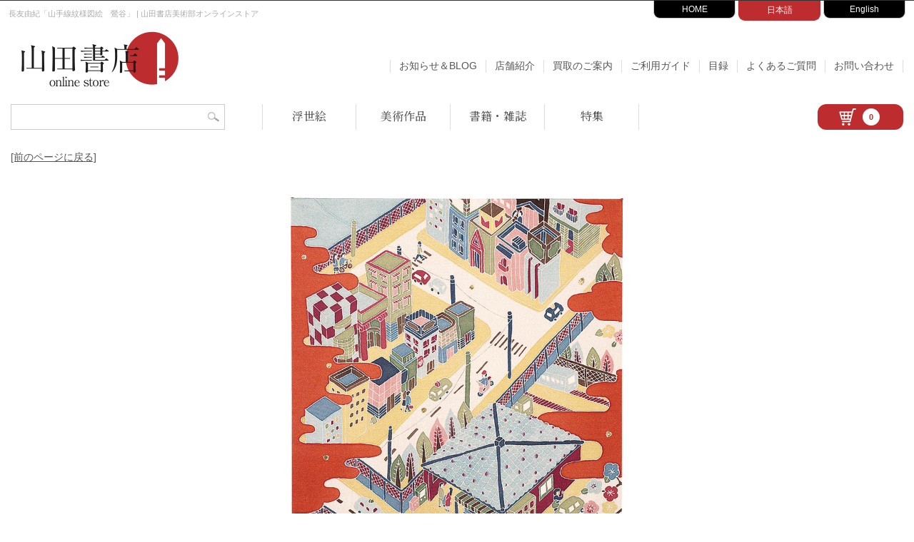

--- FILE ---
content_type: text/html; charset=UTF-8
request_url: https://www.yamada-shoten.com/onlinestore/detail.php?item_id=64671
body_size: 7274
content:
<!doctype html>
<html lang="ja">
<head>

<!-- Google tag (gtag.js) -->
<script async src="https://www.googletagmanager.com/gtag/js?id=G-KRV0Q6QFBZ"></script>
<script>
window.dataLayer = window.dataLayer || [];
function gtag(){dataLayer.push(arguments);}
gtag('js', new Date());
gtag('config', 'G-KRV0Q6QFBZ');
</script>

<meta charset="utf-8">
<meta http-equiv="Content-Style-Type" content="text/css">
<meta http-equiv="Content-Script-Type" content="text/javascript">
<meta http-equiv="Content-Language" content="ja">
<meta name="robots" content="index,follow,noarchive">
<meta name="viewport" content="width=device-width, initial-scale=1">

<!-- JS -->
<script src="https://code.jquery.com/jquery-3.3.1.min.js"></script>
<script src="https://cdnjs.cloudflare.com/ajax/libs/iScroll/5.1.3/iscroll.min.js"></script>
<script src="/onlinestore/js/common.js"></script>
<script src="/onlinestore/js/smoothScroll.js"></script>
<script src="/onlinestore/js/jquery.sidr.min.js"></script>

<!-- CSS -->
<link rel="stylesheet" href="/onlinestore/css/jquery.sidr.light.css">
<link rel="stylesheet" href="/onlinestore/css/common.css?20260123135311" media="screen">
<link rel="stylesheet" href="/onlinestore/css/left_menu.css?20260123135311" media="screen">
<link rel="stylesheet" href="https://cdnjs.cloudflare.com/ajax/libs/lity/1.6.6/lity.css">

<meta name="keywords" content="山田書店,神田神保町,浮世絵,版画,陶芸,古書,買取,彫刻,美術,美術書">
<link rel="stylesheet" href="./css/lightbox.css" type="text/css" media="screen" />
<link rel="stylesheet" type="text/css" href="./css/list.css?20260123135311" />
<link rel="stylesheet" type="text/css" href="./css/detail.css?20260123135311" />
<!-- OG / Twitter -->
<meta property="og:title" content="長友由紀「山手線紋様図絵　鶯谷」 | 山田書店美術部オンラインストア" />
<meta property="og:type" content="article" />
<meta property="og:url" content="https://www.yamada-shoten.com/onlinestore/detail.php?item_id=64671" />
<meta property="og:image" content="/i_item/2022/08/137959.jpg" />
<meta property="og:description" content="【長友由紀「山手線紋様図絵　鶯谷」】の商品詳細。" />

<meta name="twitter:card" content="summary" />
<meta name="twitter:site" content="@yamadabooks" />
<meta name="twitter:title" content="長友由紀「山手線紋様図絵　鶯谷」" />
<meta name="twitter:description" content="【長友由紀「山手線紋様図絵　鶯谷」】の商品詳細。山田書店美術部オンラインストア。" />
<meta name="twitter:image" content="/i_item/2022/08/137959.jpg" />

<meta name="description" content="長友由紀「山手線紋様図絵　鶯谷」。古書の街・東京神田神保町にて、浮世絵から新版画、創作版画、現代版画までの版画作品の販売中心に、肉筆画（油彩・水彩）、書、彫刻、陶芸等の美術品及び美術書を幅広く取り扱っております。美術品・古書の買取も随時承ります。">

<link rel="stylesheet" href="https://cdnjs.cloudflare.com/ajax/libs/fancybox/3.4.1/jquery.fancybox.min.css" />
<script src="https://cdnjs.cloudflare.com/ajax/libs/fancybox/3.4.1/jquery.fancybox.min.js"></script>
<link href="https://use.fontawesome.com/releases/v5.15.4/css/all.css" rel="stylesheet">

<title>長友由紀「山手線紋様図絵　鶯谷」 | 山田書店美術部オンラインストア</title>





</head>

<body>

<div id="header">
  <div id="description-wrapper">
    <div id="description">
              <h1>長友由紀「山手線紋様図絵　鶯谷」 | 山田書店美術部オンラインストア</h1>
          </div>
  </div>

  
<div id="gnavi-wrapper">
  <div id="gnavi">
    <ul>
      <li class="to-home"><a href="/" target="_blank">HOME</a></li>
      <li class="to-onlinestore"><a href="/onlinestore/" class="now">日本語</a></li>
      <li class="to-english"><a href="/english/" target="_blank">English</a></li>
      <!-- <li class="to-purchase"><a href="/purchase/" target="_blank">買取サイト</a></li> -->
    </ul>
  </div><!-- / gnavi --> 
</div><!-- / gnavi-wrapper --> 

</div><!-- / header --> 

<div class="head-navi">
  <div class="head-navi-left">
    <div class="head-main-logo">
      <a href="/onlinestore/">
        <img src="/onlinestore/i/head_main_logo.png" alt="山田書店 Online Store">
      </a>
    </div>
  </div><!-- head-navi-left -->

  <div class="head-navi-right">
    <nav class="head-navi-topage">
      <a href="/onlinestore/blog/" id="head-navi-topage-to-blog">お知らせ＆BLOG</a>
      <a href="/onlinestore/store.php" class="to-store">店舗紹介</a>
      <a href="/onlinestore/purchase.php" class="to-store">買取のご案内</a>
      <a href="/onlinestore/companion.php" class="to-companion">ご利用ガイド</a>
      <a href="/onlinestore/catalog.php" class="to-faq">目録</a>
      <a href="/onlinestore/faq.php" class="to-faq">よくあるご質問</a>
      <a href="/onlinestore/contact.php" class="to-inqiury">お問い合わせ</a>
    </nav><!-- / head-navi-topage -->
  </div><!-- head-navi-right -->
</div><!-- head-navi -->

<div class="head-function">

  <div class="head-function-left">
    <div class="head-function-search">
      <div class="head-searchform-box">
        <form name="head-searchform" id="head-searchform" method="get" action="/onlinestore/search.php">
          <input name="word" id="head-keywords" value="" type="text" placeholder="" />
          <input type="submit" id="head-searchBtn" />
        </form>
      </div>
    </div>

    <div class="head-function-category">
      <nav class="navi-category">
        <a href="/onlinestore/ukiyoe.php" id="navi-category-to-ukiyoe">浮世絵</a>
        <a href="/onlinestore/art.php" id="navi-category-to-art">美術作品</a>
        <a href="/onlinestore/book.php" id="navi-category-to-book">書籍・雑誌</a>
        <a href="/onlinestore/feature.php" id="navi-category-to-feature">特集</a>
      </nav>
    </div>
  </div><!-- / head-function-left -->

  <div class="head-function-right">
    <a class="head-cart" href="/onlinestore/cart.php">
      <div class="head-cart-inner">
        <img src="/onlinestore/i/cart_icon.png" class="head-cart-icon" alt="">
        <div class="cartin-volume"><span>0</span></div>
      </div>
    </a>
  </div><!-- / head-function-right -->

</div><!-- / head-function -->
</div>

<div class="to-prev">
  <a href="javascript:history.back();">[前のページに戻る]</a>
</div>

<div id="contents-wrapper-nl">
  <div id="detail-wrapper">

    <div id="detail-photo">
              <div class="photo-main">
          <h2>
                                          <img src="/i_item/2022/08/137959.jpg"
                     alt="長友由紀「山手線紋様図絵　鶯谷」"
                     class="photo-width-S"
                     oncontextmenu="return false;">
                                    </h2>
        </div>

        
        <p style="text-align: center;font-size:12px;color:#999;line-height: 1.5;">
          本サイトの掲載内容（画像、文章等）について、無断で複製、転載、転用等の二次利用を固く禁じます。
        </p>

                          
          </div><!-- /detail-photo -->


    <div class="detail-h3-wrapper">
      <div class="detail-h3-left">
                              <h3 class="detail-h3">作品詳細</h3>
                        </div>
      <div class="detail-h3-right">
                  <a href="/english/detail.php?item_id=64671" class="detail-to-another">
            <i class="fas fa-arrow-alt-circle-right"></i>To English Page
          </a>
              </div>
    </div>

    <div id="item-info">
      <div id="item-info-left">
                  <dl class="detail-data">
    <dt>商品番号</dt>
    <dd>64671</dd>

            <dt>作家</dt>
        <dd>
            <a href="./search.php?word=%E9%95%B7%E5%8F%8B%E7%94%B1%E7%B4%80">長友由紀</a>         </dd>
    

    
        <dt>作品</dt>
        <dd>山手線紋様図絵　鶯谷</dd>

                    <dt>技法</dt>
            <dd>友禅染 絹 木製パネル　</dd>
        
        
                    <dt>サイン</dt>
            <dd>直筆サイン（裏書）　</dd>
        
        
        
        
                    <dt>制作年</dt>
            <dd>
                平成30年（2018）                　
            </dd>
        
        
        
    </dl>
              </div>

      <div id="item-info-right">
                  <p id="price">SOLD</p>
          <ul id="sns-share">
            <li>
              <a href="https://www.facebook.com/sharer/sharer.php?u=https%3A%2F%2Fwww.yamada-shoten.com%2Fonlinestore%2Fdetail.php%3Fitem_id%3D64671" target="_blank">
                <img src="./i/detail_sns_facebook.jpg" alt="facebook share" width="28" />
              </a>
            </li>
            <li>
              <a href="https://twitter.com/share?url=https%3A%2F%2Fwww.yamada-shoten.com%2Fonlinestore%2Fdetail.php%3Fitem_id%3D64671&text=%E9%95%B7%E5%8F%8B%E7%94%B1%E7%B4%80%E3%80%8C%E5%B1%B1%E6%89%8B%E7%B7%9A%E7%B4%8B%E6%A7%98%E5%9B%B3%E7%B5%B5%E3%80%80%E9%B6%AF%E8%B0%B7%E3%80%8D" target="_blank">
                <img src="./i/detail_sns_twitter.jpg" alt="tweet" width="28" />
              </a>
            </li>
            <li>
              <a data-pin-do="buttonBookmark" data-pin-tall="true" data-pin-lang="ja" data-pin-round="true" data-pin-save="false" href="https://jp.pinterest.com/pin/create/button/">
                <img src="//assets.pinterest.com/images/pidgets/pinit_fg_en_round_red_32.png" alt="pinterest" />
              </a>
            </li>
          </ul>
              </div><!-- / item-info-right -->
    </div><!-- / item-info -->

    <div id="item-footer">
      <div id="tag">
    <div class="tag-line">
        <span class="tag-title">特集: </span>
                    <a href="feature.php?feature=456" title="草間彌生、奈良美智から次世代まで">
                草間彌生、奈良美智から次世代まで            </a>
            </div>








        <div class="tag-line">
            <span class="tag-title">作家: </span>
                            <a href="./art.php?artist=長友由紀&search_key=artist">
                    長友由紀                </a>
                    </div>
    





        <div class="tag-line">
            <span class="tag-title">題材: </span>
                            <a href="./art.php?theme=11&search_key=theme">
                    風景                </a>
                            <a href="./art.php?theme=17&search_key=theme">
                    建築                </a>
                    </div>
    

        <div class="tag-line">
            <span class="tag-title">ジャンル: </span>
            <a href="art.php?genre=2&search_key=genre">
                絵画            </a>
        </div>
    


</div>
    </div>

    <div class="to-prev-mid">
      <a href="javascript:history.back();">[前のページに戻る]</a>
    </div>

    
<section class="related-item">
    <h3 class="related-h3">関連商品</h3>

    <div class="related-item-wrapper">
                                        <div class="related-item-box">
        <div class="related-item-thum-wrapper">
            <a href="detail.php?item_id=62349">
                <img src="/i_item/2022/10/139914_mid.jpg"
                     alt="長友由紀「作品」"
                     class="related-item-thum-img" />
            </a>
        </div>
        <div class="related-item-title">
            <a href="detail.php?item_id=62349">
                長友由紀「作品」            </a>
        </div>
    </div>
                                    <div class="related-item-box">
        <div class="related-item-thum-wrapper">
            <a href="detail.php?item_id=65626">
                <img src="/i_item/2022/11/140633_mid.jpg"
                     alt="長友由紀「交通狂詩曲」"
                     class="related-item-thum-img" />
            </a>
        </div>
        <div class="related-item-title">
            <a href="detail.php?item_id=65626">
                長友由紀「交通狂詩曲」            </a>
        </div>
    </div>
                            </div>
</section>

    <div id="kaitori-banner">
      <a href="/onlinestore/purchase.php"><img src="./i/kaitori_banner.jpg" alt="買取のご案内"></a>
    </div>

  </div><!-- / detail-wrapper -->

  <div class="to-prev-bottom">
    <a href="javascript:history.back();">[前のページに戻る]</a>
  </div>

</div><!-- / contents-wrapper -->

<!--  footer -->

<div class="footer-mid">
  </div>

<div class="footer-mid">
  <section class="footer-blog-wrapper" id="footer-blog">

  <h2 class="footer-blog-h2"><a href="/onlinestore/blog/">お知らせ &amp; BLOG</a></h2>

  <div class="footer-blog">
                <section class="footer-blog-box">
              <figure>
                <a href="/onlinestore/blog/?p=27613" class="square-image">
                  <img src="https://www.yamada-shoten.com/onlinestore/blog/wp-content/uploads/2026/01/20260117ec-450x450.jpg" alt="">
                </a>
              </figure>
                              <div class="footer-blog-date">2026.1.17up!</div>
                                            <div class="glid-cat">入荷情報</div>
                            <h3 class="footer-blog-box-h3">
                <a href="/onlinestore/blog/?p=27613">
                  【新入荷】川瀬巴水 笠松紫浪 土屋光逸 高橋松亭 鏑木清方 粟津潔 山藤章二 勝平得之 楊洲周延 楊斎延一ほか                </a>
              </h3>
            </section>
                        <section class="footer-blog-box">
              <figure>
                <a href="/onlinestore/blog/?p=27599" class="square-image">
                  <img src="https://www.yamada-shoten.com/onlinestore/blog/wp-content/uploads/2026/01/20260110ec-450x450.jpg" alt="">
                </a>
              </figure>
                              <div class="footer-blog-date">2026.1.10up!</div>
                                            <div class="glid-cat">入荷情報</div>
                            <h3 class="footer-blog-box-h3">
                <a href="/onlinestore/blog/?p=27599">
                  【新入荷】川瀬巴水 土屋光逸 伊東深水 笠松紫浪 奥山儀八郎 歌川国貞 国輝 国政 芳虎 井上安治 豊原国周ほか                </a>
              </h3>
            </section>
                        <section class="footer-blog-box">
              <figure>
                <a href="/onlinestore/blog/?p=27592" class="square-image">
                  <img src="https://www.yamada-shoten.com/onlinestore/blog/wp-content/uploads/2022/08/yamadashoten-450x450.jpg" alt="">
                </a>
              </figure>
                              <div class="footer-blog-date">2026.1.1up!</div>
                                            <div class="glid-cat">未分類</div>
                            <h3 class="footer-blog-box-h3">
                <a href="/onlinestore/blog/?p=27592">
                  新年のご挨拶                </a>
              </h3>
            </section>
                        <section class="footer-blog-box">
              <figure>
                <a href="/onlinestore/blog/?p=27596" class="square-image">
                  <img src="https://www.yamada-shoten.com/onlinestore/blog/wp-content/uploads/2022/08/yamadashoten-450x450.jpg" alt="">
                </a>
              </figure>
                              <div class="footer-blog-date">2025.12.26up!</div>
                                            <div class="glid-cat">未分類</div>
                            <h3 class="footer-blog-box-h3">
                <a href="/onlinestore/blog/?p=27596">
                  本年もありがとうございました                </a>
              </h3>
            </section>
                        <section class="footer-blog-box">
              <figure>
                <a href="/onlinestore/blog/?p=27570" class="square-image">
                  <img src="https://www.yamada-shoten.com/onlinestore/blog/wp-content/uploads/2025/12/20251220ec-450x450.jpg" alt="">
                </a>
              </figure>
                              <div class="footer-blog-date">2025.12.20up!</div>
                                            <div class="glid-cat">入荷情報</div>
                            <h3 class="footer-blog-box-h3">
                <a href="/onlinestore/blog/?p=27570">
                  【新入荷】歌川国芳 広重 貞秀 河鍋暁斎 豊原国周 渓斎英泉 小林永濯 幸野楳嶺 落合芳幾 葛飾北斎 秀島由己男ほか                </a>
              </h3>
            </section>
                        <section class="footer-blog-box">
              <figure>
                <a href="/onlinestore/blog/?p=27568" class="square-image">
                  <img src="https://www.yamada-shoten.com/onlinestore/blog/wp-content/uploads/2022/08/yamadashoten-450x450.jpg" alt="">
                </a>
              </figure>
                              <div class="footer-blog-date">2025.12.19up!</div>
                                            <div class="glid-cat">お知らせ</div>
                            <h3 class="footer-blog-box-h3">
                <a href="/onlinestore/blog/?p=27568">
                  冬季休業のお知らせ                </a>
              </h3>
            </section>
              </div>

  <a href="/onlinestore/blog/" class="footer-to-blog">お知らせ &amp; BLOG</a>
</section>
<section class="footer-info-wrapper" id="footer-info">

<div class="footer-info">

	<!-- 店舗情報 -->
	<div class="footer-info-box">
		<div class="footer-store">
			<h3 class="footer-info-h3">店舗紹介</h3>
			<figure><img src="/onlinestore/i/footer_store.jpg?20221212" alt="山田書店 神田神保町"></figure>
			<p>
				山田書店 [神田神保町]<br>
				TEL：03-3295-0252<br>
				【定休日】日曜・祝祭日　※夏季・冬季休業あり<br>
				【営業時間】平日 10:30〜18:30<br>
				<a href="/onlinestore/store.php">店舗紹介ページ</a>
			</p>
		</div>
	</div><!-- /footer-info-box -->

	<!-- 営業日カレンダー -->
	<div class="footer-info-box">
		<div class="footer-calendar">
			<h3 class="footer-info-h3">営業日のご案内</h3>

						
			<div id="thismonth">
			<table class="calendar">
	<caption>2026/1</caption>
	<tr>
		<th class="sun">Sun</th>
		<th>Mon</th>
		<th>Tue</th>
		<th>Wed</th>
		<th>Thu</th>
		<th>Fri</th>
		<th class="sat">Sat</th>
	</tr>
		<td> </td>
		<td> </td>
		<td> </td>
		<td> </td>
		<td style="color:#bd2d2f;">1</td>
		<td style="color:#bd2d2f;">2</td>
		<td style="color:#bd2d2f;">3</td>
	</tr>
	<tr>
		<td class="sun" style="color:#bd2d2f;">4</td>
		<td style="color:#333;">5</td>
		<td style="color:#333;">6</td>
		<td style="color:#333;">7</td>
		<td style="color:#333;">8</td>
		<td style="color:#333;">9</td>
		<td style="color:#333;">10</td>
	</tr>
	<tr>
		<td class="sun" style="color:#bd2d2f;">11</td>
		<td style="color:#bd2d2f;">12</td>
		<td style="color:#333;">13</td>
		<td style="color:#333;">14</td>
		<td style="color:#333;">15</td>
		<td style="color:#333;">16</td>
		<td style="color:#333;">17</td>
	</tr>
	<tr>
		<td class="sun" style="color:#bd2d2f;">18</td>
		<td style="color:#333;">19</td>
		<td style="color:#333;">20</td>
		<td style="color:#333;">21</td>
		<td style="color:#333;">22</td>
		<td  class="today">23</td>
		<td style="color:#333;">24</td>
	</tr>
	<tr>
		<td class="sun" style="color:#bd2d2f;">25</td>
		<td style="color:#333;">26</td>
		<td style="color:#333;">27</td>
		<td style="color:#333;">28</td>
		<td style="color:#333;">29</td>
		<td style="color:#333;">30</td>
		<td style="color:#333;">31</td>
	</tr>
	<tr>
		<td> </td>
		<td> </td>
		<td> </td>
		<td> </td>
		<td> </td>
		<td> </td>
		<td> </td>
	</tr>
	<tr>
		<td> </td>
		<td> </td>
		<td> </td>
		<td> </td>
		<td> </td>
		<td> </td>
		<td> </td>
	</tr>
</table>
			</div>
			
			<div id="nextmonth" style="display:none;">
			<table class="calendar">
	<caption>2026/2</caption>
	<tr>
		<th class="sun">Sun</th>
		<th>Mon</th>
		<th>Tue</th>
		<th>Wed</th>
		<th>Thu</th>
		<th>Fri</th>
		<th class="sat">Sat</th>
	</tr>
	<tr>
		<td class="sun" style="color:#bd2d2f;">1</td>
		<td style="color:#333;">2</td>
		<td style="color:#333;">3</td>
		<td style="color:#333;">4</td>
		<td style="color:#333;">5</td>
		<td style="color:#333;">6</td>
		<td style="color:#333;">7</td>
	</tr>
	<tr>
		<td class="sun" style="color:#bd2d2f;">8</td>
		<td style="color:#333;">9</td>
		<td style="color:#333;">10</td>
		<td style="color:#bd2d2f;">11</td>
		<td style="color:#333;">12</td>
		<td style="color:#333;">13</td>
		<td style="color:#333;">14</td>
	</tr>
	<tr>
		<td class="sun" style="color:#bd2d2f;">15</td>
		<td style="color:#333;">16</td>
		<td style="color:#333;">17</td>
		<td style="color:#333;">18</td>
		<td style="color:#333;">19</td>
		<td style="color:#333;">20</td>
		<td style="color:#333;">21</td>
	</tr>
	<tr>
		<td class="sun" style="color:#bd2d2f;">22</td>
		<td style="color:#bd2d2f;">23</td>
		<td style="color:#333;">24</td>
		<td style="color:#333;">25</td>
		<td style="color:#333;">26</td>
		<td style="color:#333;">27</td>
		<td style="color:#333;">28</td>
	</tr>
	<tr>
		<td> </td>
		<td> </td>
		<td> </td>
		<td> </td>
		<td> </td>
		<td> </td>
		<td> </td>
	</tr>
	<tr>
		<td> </td>
		<td> </td>
		<td> </td>
		<td> </td>
		<td> </td>
		<td> </td>
		<td> </td>
	</tr>
</table>
			</div>
			
			<div class="to-othermonth">
				<span class="to_thismonth" id="to_thismonth" style="display:none;">
					<a href="javascript:void(0)" onclick="show_thismonth();">&lt; 今月</a>
				</span>
				<span class="to_nextmonth" id="to_nextmonth">
					<a href="javascript:void(0)" onclick="show_nextmonth();">&gt; 次の月</a>
				</span>
			</div>
			
			<p><span style="color:#bd2d2f;">赤字</span>は休業日になります。</p>
		</div><!-- /footer-calendar -->
	</div><!-- /footer-info-box -->

	<!-- バナー -->
	<div class="footer-info-box">
		<div class="footer-info-banner">
			<a href="https://www.yamada-shoten.com/onlinestore/art.php?artist=%E5%BC%A6%E5%B1%8B%E5%85%89%E6%BA%AA&search_key=artist">
				<img src="/onlinestore/i/banner_koukei.jpg?202212" alt="弦屋光溪 特集バナー">
			</a>
			<a href="https://www.yamada-shoten.com/onlinestore/purchase.php">
				<img src="/onlinestore/i/banner_kaitori.jpg" alt="買取のご案内バナー">
			</a>
		</div>
	</div><!-- /footer-info-box -->

</div><!-- /footer-info -->

</section>
</div>

<div id="footer-wrapper">
  <div id="footer">

    <nav class="footer-nav01">
      <a href="/onlinestore/">TOPページ</a>
      <a href="/onlinestore/ukiyoe.php">浮世絵</a>
      <a href="/onlinestore/art.php">美術作品</a>
      <a href="/onlinestore/book.php">書籍</a>
      <a href="/onlinestore/feature.php" class="last-child">特集</a>
    </nav>

    <nav class="footer-nav02">
      <a href="/onlinestore/blog/" class="to-blog">お知らせ＆BLOG</a>
      <a href="/onlinestore/store.php" class="to-store">店舗紹介</a>
      <a href="/onlinestore/companion.php" class="to-companion">ご利用ガイド</a>
      <a href="/onlinestore/faq.php" class="to-faq">よくあるご質問</a>
      <a href="/onlinestore/contact.php" class="to-inqiury last-child">お問い合わせ</a>
    </nav>

    <nav class="footer-nav02">
      <a href="/onlinestore/privacy.php">プライバシーポリシー</a>
      <a href="/onlinestore/tokutei.php">特定商取引法に基づく表記</a>
      <a href="/onlinestore/kiyaku.php" class="last-child">利用規約</a>
    </nav>

    <div class="footer-banner">
      <a href="http://jimbou.info/" target="_blank" rel="noopener noreferrer">
        <img src="/onlinestore/i/footer_logo_jimbou.png" alt="じんぼう">
      </a>
      <a href="http://www.kosho.or.jp/" target="_blank" rel="noopener noreferrer">
        <img src="/onlinestore/i/footer_logo_nh.png" alt="日本古本屋">
      </a>
      <a href="http://www.abaj.gr.jp/" target="_blank" rel="noopener noreferrer">
        <img src="/onlinestore/i/footer_logo_abaj.png" alt="ABAJ">
      </a>
      <a href="http://www.ukiyoe.or.jp/ukisho/kumiai.shtml" target="_blank" rel="noopener noreferrer">
        <img src="/onlinestore/i/footer_logo_ukisho.png" alt="日本浮世絵商協同組合">
      </a>

      <div class="footer-mid-clear">　</div>

      <a href="https://twitter.com/yamadabooks" target="_blank" rel="noopener noreferrer">
        <img src="/onlinestore/i/footer_logo_x.png" alt="Twitter">
      </a>
      <a href="https://www.facebook.com/yamadashoten.jimbocho" target="_blank" rel="noopener noreferrer">
        <img src="/onlinestore/i/footer_logo_facebook.png" alt="facebook">
      </a>
      <a href="https://instagram.com/yamadabooks/" target="_blank" rel="noopener noreferrer">
        <img src="/onlinestore/i/footer_logo_instagram.png" alt="instagram">
      </a>
    </div>

    <div id="copyright">
      <p>©2013- YAMADA－SHOTEN Co.,Ltd.　All Rights Reserved.</p>
    </div>

  </div><!-- / footer -->
</div><!-- / footer-wrapper -->

<!-- mobile nav -->
<div class="mobile-nav-wrapper">
  <div class="cp_fullscreenmenu">
    <input type="checkbox" id="menuToggle">

    <label for="menuToggle" class="hamburger">
      <div class="open"></div>
    </label>

    <div class="menu menuEffects">
      <label for="menuToggle"></label>

      <div class="mobilemenu-inner">

        <div class="mobilemenu-category">
          <a href="/onlinestore/ukiyoe.php">浮世絵</a>
          <a href="/onlinestore/art.php" id="head-navi-topage-to-blog">美術作品</a>
          <a href="/onlinestore/book.php" class="to-store">書籍・雑誌</a>
          <a href="/onlinestore/feature.php" class="to-store">特集</a>
        </div>

        <div class="mobilemenu-info">
          <a href="/onlinestore/">TOPページ</a>
          <a href="/onlinestore/blog/">お知らせ＆BLOG</a>
          <a href="/onlinestore/store.php">店舗紹介</a>
          <a href="/onlinestore/purchase.php">買取のご案内</a>
          <a href="/onlinestore/companion.php">ご利用ガイド</a>
          <a href="/onlinestore/catalog.php">目録</a>
          <a href="/onlinestore/contact.php">お問い合わせ</a>
        </div>

        <div class="mobilemenu-global">
          <a href="/" target="_blank">HOME</a>
          <a href="/onlinestore/" class="now">日本語</a>
          <a href="/english/" target="_blank">English</a>
        </div>

      </div><!-- mobilemenu-inner-->

    </div>
  </div>
</div><!-- mobile-nav-wrapper -->

<p id="page-top"><a href="#header">▲</a></p>

<!-- JS -->
<script src="/onlinestore/js/common.js"></script>
<script src="https://cdnjs.cloudflare.com/ajax/libs/lity/1.6.6/lity.js"></script>
<script src="/onlinestore/slick/slick.min.js"></script>

<script src="js/lightbox.js" type="text/javascript"></script>
<script>
  lightbox.option({
    alwaysShowNavOnTouchDevices: true
  });

  $(document).ready(function () {
    $("[data-fancybox]").fancybox({
      transitionDuration : 1000,
      protect: true,
      toolbar : false,
      loop : true,
      margin : [44, 60]
    });
  });
</script>
<script async defer src="//assets.pinterest.com/js/pinit.js"></script>
</body>
</html>


--- FILE ---
content_type: text/css
request_url: https://www.yamada-shoten.com/onlinestore/css/detail.css?20260123135311
body_size: 2962
content:
@charset "UTF-8";



@media only screen and (max-width: 480px) {




/*======================================

	layout 
	
========================================*/

#detail-wrapper{
	width:100%;
	text-align: center;
	margin: 0px auto 0 auto;
	padding: 10px 0 0 0 ;
	background: transparent  ;
	clear:both;
}


.photo-main{
	margin: 0 auto 0 auto;
	padding: 0 0 0 0 ;
	background: transparent  ;	
}
.photo-main h2{
	margin: 0 auto 0 auto;
	padding: 0 0 0 0 ;
	background: transparent  ;	
}

.photo-main img.photo-width{
	width: 90%;
	height: auto;
}

.photo-main img.photo-width-other{
	width: 80%;
	height: auto;
}
.photo-main img.photo-width-XS{
	width: 80%;
	height: auto;
}
.photo-main img.photo-width-S{
	width: 85%;
	height: auto;
}
.photo-main img.photo-width-M{
	width: 90%;
	height: auto;
}
.photo-main img.photo-width-L{
	width: 95%;
	height: auto;
}
.photo-main img.photo-width-XL{
	width: 100%;
	height: auto;
}


.photo-main img.photo-height{
	height: 300px;
	width: auto;
}

.photo-main img.photo-height-other{
	width: 250px;
	height: auto;
}
.photo-main img.photo-height-XS{
	height: 250px;
	width: auto;
}
.photo-main img.photo-height-S{
	height: 280px;
	width: auto;
}
.photo-main img.photo-height-M{
	height: 300px;
	width: auto;
}
.photo-main img.photo-height-L{
	height: 350px;
	width: auto;
}
.photo-main img.photo-height-XL{
	height: 400px;
	width: auto;
}




#item-info{
	width: 100%;
	display: block;
	background: transparent;
	margin: 0 0 45px 0;
}


#item-info-left{
	width:100%;
	text-align: left;
	margin: 0 auto 10px auto;
	padding: 0 0 0 0 ;
	background: transparent  ;
	float:none;
}

#item-info-right{
	width:100%;
	text-align: center;
	margin: 0 auto 0 auto;
	padding: 0 0 0 0 ;
	background: transparent  ;
	float:none;
}







p#price{
	color:#cc3333;font-size:16px;font-weight:bold;margin:20px 0 30px 0;padding:0 0 0 0;text-align: center;
}
p#price2{
	color:#cc3333;font-size:13px;font-weight:bold;margin:20px 0 30px 0;padding:0 0 0 0;text-align: center;
}



.form-btn,.cart-btn, .print-btn{
	display: block;
	width:200px;
	margin: 0 auto 21px auto;
}

.form-btn form,.cart-btn form ,.print-btn form{
	width:200px;
}



.cart-btn input{
	width:200px;
	font-size:13px;
	color: #cc3333;
	border: 1px solid #cc3333;
	padding:10px 10px 10px 30px;
	margin: auto;
	font-weight: bold;
	background: #fff url(../i/cart_icon_red.png) no-repeat 20px 6px;
	background-size: 24px auto;
}
.cart-btn input:hover{
	opacity: 0.7;

		cursor: pointer;
}

.form-btn input{
	width:200px;
	font-size:13px;
	color: #cc3333;
	border: 1px solid #cc3333;
	padding:10px 10px 10px 30px;
	margin: auto;
	font-weight: bold;
	background: #fff url(../i/mail_icon_red.png) no-repeat 20px 9px;
	background-size: 19px auto;
}
.form-btn input:hover{
	opacity: 0.7;
		cursor: pointer;
}



#item-info-footer{
	width:100%;
	height:30px;
	clear:both;
}



.to-prev{
	font-size:14px;
	width:100%;
	text-align: left;
	margin: 0 auto 20px auto;
	padding: 0 0 0 0 ;
	background: transparent  ;	
}


.to-prev-mid{
	font-size:14px;
	width:100%;
	text-align: center;
	margin: 45px auto 45px auto;
	padding: 0 0 0 0 ;
	background: transparent  ;	
}

.to-prev-bottom{
	font-size:14px;
	width:100%;
	text-align: center;
	margin: 0 auto 20px auto;
	padding: 0 0 0 0 ;
	background: transparent  ;	
}




/*======================================

	h3 
	
========================================*/

#workdetail {
	width:100%;
	margin: 20px 0 16px 0;
	padding:10px 0 8px 0;
	text-align: left;
	background: transparent ;
	line-height: 10px;
	font-size: 16px;
	border-bottom: 1px solid #ccc;
	clear:both;
}

#itemdetail {
	width:100%;
	margin: 20px 0 16px 0;
	padding:10px 0 8px 0;
	text-align: left;
	background: transparent ;
	line-height: 10px;
	font-size: 16px;
	border-bottom: 1px solid #ccc;
	clear:both;
}




/*======================================

	h3 
	
========================================*/

.detail-h3-wrapper{
	width: 100%;
	display: flex;
	align-items: center;
	margin: 45px 0 18px 0;
	border-bottom: 1px solid #ccc;
}

.detail-h3 {
	font-size:18px;
	line-height: 1.5;
	font-family: 'Noto Serif JP', serif;
	font-weight: 500;
	margin: 0px 0 0px 0;
	padding: 0 0 6px 6px;
	border-bottom: 0px solid #ccc;
	text-align: left;
}

.detail-h3-left{
	width: 50%;
}

.detail-h3-right{
	width: 50%;
	text-align: right;
}

.detail-to-another{
	font-size: 11px;
	text-decoration: none;
}

.detail-to-another i{
	font-size: 13px;
	text-decoration: none;
	color: #cc3333;
	display: inline-block;
	margin-right: 6px;
}

/*======================================

	detail-thum-box
	
========================================*/

#detail-thum{
	width:100%;
	margin: 10px 0 0 0;
	padding: 0 0 0 0;
	overflow: hidden;
	position: relative;
}



.detail-thum{
	width:100%;
	margin: 10px 0 0 0;
	padding: 0 0 0 0;
	position: relative;
	display: flex;
	justify-content: center;
	flex-wrap: wrap;
}

.detail-thum-box{
	width:60px;
	height:60px;
	border:1px solid #ddd;
	padding: 2px;
	margin: 6px;
}

.detail-thum-box img{
	object-fit:contain;
	width:100%;
	height:100%;
	padding: 2px;
}


#detail-thum ul{
	float:left;
	background: #fff;
	position: relative;
	list-style: none;
	margin: 0 0 0 0;
	padding: 0 0 0 0;
	}
#detail-thum ul li{
	position: relative;
	float: left;
	list-style: none; 
	margin: 0px 8px 8px 0;
	padding: 0 0 0 0;
	border: 1px solid #eee;
	padding: 2px;
	}
#detail-thum ul li p{
	margin: 0px 0px 0px 0;
	padding: 0 0 0 0;
	line-height: 1px;
}
#detail-thum img{
	height:40px;
	width:auto;
	}



/*======================================

	data 
	
========================================*/


.detail-data {
	font-size:15px;
	line-height: 27px;
	margin: 0 0 0 0;
	padding:0 0 0 0px;}


.detail-data dt{
	clear: left;
	float: left;
	margin: 0 0 0 0;
	padding:6px 0 6px 0px;
	width: 80px;
	height:10px;
	color:#555;
	font-weight:bold;
}

.detail-data  dd{
	margin: 0 0 0 0;
	padding:6px 0 6px 90px;
	color:#555;
}




/*======================================

	kaitori-banner 
	
========================================*/
#kaitori-banner{
	width:100%;
	height: auto;
	margin: 45px 0 60px 0;
}
#kaitori-banner img{
	width:100%;
	height: auto;
}


/*======================================

	related 
	
========================================*/

.related-h3 {
	font-size:18px;
	line-height: 1.5;
	font-family: 'Noto Serif JP', serif;
	font-weight: 500;
	margin: 0px 0 0px 0;
	padding: 0 0 6px 6px;
	border-bottom: 1px solid #ccc;
	text-align: left;
}

.related-item{
	width: 100%;
	margin: 45px 0 0 0;
}

.related-item-wrapper{
	width: 100%;
	display: flex;
	justify-content: flex-start;
	flex-wrap: wrap;
	margin: 30px 0 0 0;
}

.related-item-box{
	width: 32%;
	background: #fff;
	padding: 0 1.5% 0 1.5%;
	margin: 0px 0 18px 0;
}

.related-item-box-thum{
	width: 100%;
	text-align: center;
	margin: 0 0 9px 0;
	padding: 6px;
	background: #fff;
	padding: 0 0 0 0;
	margin: 0 0 0px 0;
}

img.related-item-thum-img{
	width: 100%;
	display: block;
	margin: 0 auto;
	vertical-align: bottom;
	height: 90px;
	object-fit: scale-down;
	margin: 0 0 0px 0;
}
.related-item-title a{
	font-size:14px;
	text-decoration: none;
	margin: 3 0 0px 0;
}





/*======================================

	tag
	
========================================*/

#tag{
	width:100%;
	background: #fff;
	margin:45px 0px 0px 0;
	padding:0 0px 0px 0;
	text-align: left;
	font-size: 13px;
	color:#555;
}


#tag a{
	display: inline-block;
	font-size:13px;
	background: #fff;
	margin:0 6px 10px 0;
	padding:4px 15px 4px 15px;
	text-decoration: none;
	border:1px solid #ddd;
	border-radius: 3px;		/* CSS3草案 */
	-webkit-border-radius: 3px;	/* Safari,Google Chrome用 */
	-moz-border-radius: 3px;	/* Firefox用 */
}
#tag a:hover{
	background: #ddd;
	color:#555;
}




/*======================================

	sns
	
========================================*/
#sns-share{
	width:100%;
	background: #fff;
	margin:0 0px 0px 0;
	padding:0 0px 0px 0;
	text-align: center;
	list-style: none;
}
#sns-share li{
	width:28px;
	display: inline-block;
	background: #fff;
	margin:0 8px 0px 8px;
	padding:0 0px 0px 0;
}





}/*//end  max-width: 480px ///////////////////////*/






@media only screen and (min-width: 481px) {



/*======================================

	layout 
	
========================================*/

#detail-wrapper{
	width:960px;
	text-align: center;
	margin: 0px auto 0 auto;
	padding: 10px 0 0 0 ;
	background: transparent  ;
	clear:both;
}

#detail-photo{
	width:820px;
	text-align: center;
	margin: 0px auto 0 auto;
	padding: 0 0 0 0 ;
	background: transparent  ;
	
}

.photo-main{
	margin: 0 auto 0 auto;
	padding: 0 0 0 0 ;
	background: transparent  ;	
}
.photo-main h2{
	margin: 0 auto 0 auto;
	padding: 0 0 0 0 ;
	background: transparent  ;	
}

.photo-main img.photo-width{
	width: 600px;
	height: auto;
}

.photo-main img.photo-width-other{
	width: auto;
	height: auto;
}
.photo-main img.photo-width-XS{
	width: 400px;
	height: auto;
}
.photo-main img.photo-width-S{
	width: 500px;
	height: auto;
}
.photo-main img.photo-width-M{
	width: 600px;
	height: auto;
}
.photo-main img.photo-width-L{
	width: 700px;
	height: auto;
}
.photo-main img.photo-width-XL{
	width: 800px;
	height: auto;
}


.photo-main img.photo-height{
	height: 600px;
	width: auto;
}

.photo-main img.photo-height-other{
	width: auto;
	height: auto;
}
.photo-main img.photo-height-XS{
	height: 400px;
	width: auto;
}
.photo-main img.photo-height-S{
	height: 500px;
	width: auto;
}
.photo-main img.photo-height-M{
	height: 600px;
	width: auto;
}
.photo-main img.photo-height-L{
	height: 700px;
	width: auto;
}
.photo-main img.photo-height-XL{
	height: 800px;
	width: auto;
}



#item-info{
	width: 100%;
	display: flex;
	justify-content: space-between;
	background: transparent;
	margin: 0 0 45px 0;
}


#item-info-left{
	width:660px;
	text-align: left;
	margin: 0 0 0 0;
	padding: 0 0 0 0 ;
	background: transparent  ;
}

#item-info-right{
	width:240px;
	text-align: left;
	margin: 0 0 0 0;
	padding: 0 0 0 0 ;
	background: transparent;
}


#item-footer{
	width:100%;
	text-align: left;
	margin: 0 auto 0px auto;
	padding: 0 0 0px 0 ;
	background: transparent  ;
}



p#price{
	color:#cc3333;font-size:16px;font-weight:bold;margin:20px 0 30px 0;padding:0 0 0 0;text-align: center;
}
p#price2{
	color:#cc3333;font-size:13px;font-weight:bold;margin:20px 0 30px 0;padding:0 0 0 0;text-align: center;
}


.form-btn,.cart-btn, .print-btn{
	display: inline-block;
	width:240px;
	margin: 0 0px 21px 0px;
}

.form-btn form,.cart-btn form ,.print-btn form{
	width:240px;
}



.cart-btn input{
	width:240px;
	font-size:13px;
	color: #cc3333;
	border: 1px solid #cc3333;
	padding:10px 10px 10px 30px;
	margin: auto;
	font-weight: bold;
	background: #fff url(../i/cart_icon_red.png) no-repeat 40px 6px;
	background-size: 24px auto;
}
.cart-btn input:hover{
	color: #fff;
	background: #cc3333 url(../i/cart_icon_white.png) no-repeat 40px 6px;
	background-size: 24px auto;

		cursor: pointer;
}

.form-btn input{
	width:240px;
	font-size:13px;
	color: #cc3333;
	border: 1px solid #cc3333;
	padding:10px 10px 10px 30px;
	margin: auto;
	font-weight: bold;
	background: #fff url(../i/mail_icon_red.png) no-repeat 40px 6px;
	background-size: 24px auto;
}
.form-btn input:hover{
	color: #fff;
	background: #cc3333 url(../i/mail_icon_white.png) no-repeat 40px 6px;
	background-size: 24px auto;
}








.to-prev{
	font-size:14px;
	width:100%;
	min-width:1080px;
	text-align: left;
	margin: 0 auto 20px auto;
	padding: 0 0 0 15px ;
	background: transparent  ;	
}

.to-prev-mid{
	display: none;
	font-size:14px;
	width:100%;
	text-align: center;
	margin: 0px auto 45px auto;
	padding: 0 0 0 0 ;
	background: transparent  ;	
}

.to-prev-bottom{
	font-size:14px;
	width:100%;
	text-align: center;
	margin: 0 auto 20px auto;
	padding: 0 0 0 0 ;
	background: transparent  ;	
}


/*======================================

	h3 
	
========================================*/
.detail-h3-wrapper{
	width: 100%;
	display: flex;
	align-items: center;
	margin: 45px 0 18px 0;
	border-bottom: 1px solid #ccc;
}

.detail-h3 {
	font-size:18px;
	line-height: 1.5;
	font-family: 'Noto Serif JP', serif;
	font-weight: 500;
	margin: 0px 0 0px 0;
	padding: 0 0 6px 6px;
	border-bottom: 0px solid #ccc;
	text-align: left;
}

.detail-h3-left{
	width: 50%;
}

.detail-h3-right{
	width: 50%;
	text-align: right;
}

.detail-to-another{
	font-size: 14px;
	text-decoration: none;
}

.detail-to-another i{
	font-size: 16px;
	text-decoration: none;
	color: #cc3333;
	display: inline-block;
	margin-right: 6px;
}

/*======================================

	detail-thum-box
	
========================================*/

#detail-thum{
	width:100%;
	margin: 10px 0 0 0;
	padding: 0 0 0 0;
	overflow: hidden;
	position: relative;
}

.detail-thum{
	width:100%;
	margin: 10px 0 0 0;
	padding: 0 0 0 0;
	position: relative;
	display: flex;
	justify-content: center;
	flex-wrap: wrap;
}

.detail-thum-box{
	width:100px;
	height:100px;
	border:1px solid #ddd;
	padding: 2px;
	margin: 6px;
}

.detail-thum-box img{
	object-fit:contain;
	width:100%;
	height:100%;
	padding: 2px;
}

#detail-thum ul{
	float:left;
	background: #fff;
	left:50%;
	position: relative;
	list-style: none;
	margin: 0 0 0 0;
	padding: 0 0 0 0;
	-webkit-box-sizing: border-box;
	-moz-box-sizing: border-box;
	box-sizing: border-box;
	}
#detail-thum ul li{
	position: relative;
	left: -50%; 
	float: left;
	list-style: none; 
	margin: 0px 7px 0px 0;
	padding: 0 0 0 0;
	width:100px;
	height:100px;
	border:1px solid #ccc;
	display: table;
	-webkit-box-sizing: border-box;
	-moz-box-sizing: border-box;
	box-sizing: border-box;
	}
#detail-thum ul li p{
	display: table-cell;
	text-align: center;
	vertical-align: middle;
	margin: 0px 0px 0px 0;
	padding: 0 0 0 0;
	line-height: 1px;
}
#detail-thum ul li img{
	}


/*======================================

	data 
	
========================================*/


.detail-data {
	width: 100%;
	font-size:15px;
	line-height: 27px;
	margin: 0 0 0 0;
	padding:0 0 0 0px;
}


.detail-data dt{
	clear: left;
	float: left;
	margin: 0 0 0 0;
	padding:6px 0 6px 6px;
	width: 105px;
	height:10px;
	color:#555;
	font-weight:bold;
}

.detail-data  dd{
	margin: 0 0 0 0;
	padding:6px 0 6px 130px;
	color:#555;
}


/*======================================

	kaitori-banner 
	
========================================*/
#kaitori-banner{
	width:100%;
	height: auto;
	margin: 60px auto 60px auto;
}
#kaitori-banner img{
	width:100%;
	height: auto;
}


/*======================================

	related 
	
========================================*/

.related-h3 {
	font-size:18px;
	line-height: 1.5;
	font-family: 'Noto Serif JP', serif;
	font-weight: 500;
	margin: 0px 0 0px 0;
	padding: 0 0 6px 6px;
	border-bottom: 1px solid #ccc;
	text-align: left;
}

.related-item{
	width: 100%;
	margin: 45px 0 0 0;
}

.related-item-wrapper{
	width: 100%;
	display: flex;
	justify-content: flex-start;
	flex-wrap: wrap;
	margin: 30px 0 0 0;
}

.related-item-box{
	width: 16.6%;
	background: #fff;
	padding: 0 1.5% 0 1.5%;
	margin: 0px 0 18px 0;
}

.related-item-box-thum{
	width: 100%;
	text-align: center;
	margin: 0 0 9px 0;
	padding: 6px;
	background: #fff;
	padding: 0 0 0 0;
	margin: 0 0 0px 0;
}

img.related-item-thum-img{
	width: 100%;
	display: block;
	margin: 0 auto;
	vertical-align: bottom;
	height: 120px;
	object-fit: scale-down;
	margin: 0 0 0px 0;
}
.related-item-title a{
	font-size:14px;
	text-decoration: none;
	margin: 3 0 0px 0;
}






/*======================================

	tag
	
========================================*/

#tag{
	width:100%;
	background: #fff;
	margin:0 0px 0px 0;
	padding:0 0px 0px 0;
	text-align: left;
	font-size: 13px;
	color:#555;
}


#tag a{
	display: inline-block;
	font-size:13px;
	background: #fff;
	margin:0 6px 10px 0;
	padding:4px 15px 4px 15px;
	text-decoration: none;
	border:1px solid #ddd;
	border-radius: 3px;		/* CSS3草案 */
	-webkit-border-radius: 3px;	/* Safari,Google Chrome用 */
	-moz-border-radius: 3px;	/* Firefox用 */
}
#tag a:hover{
	background: #ddd;
	color:#555;
}



/*======================================

	sns
	
========================================*/
#sns-share{
	width:100%;
	background: #fff;
	margin:24px 0px 0px 0;
	padding:0 0px 0px 0;
	text-align: center;
	list-style: none;
}
#sns-share li{
	width:28px;
	display: inline-block;
	background: #fff;
	margin:0 8px 0px 8px;
	padding:0 0px 0px 0;
}



}/*//end  min-width: 481px ///////////////////////*/
